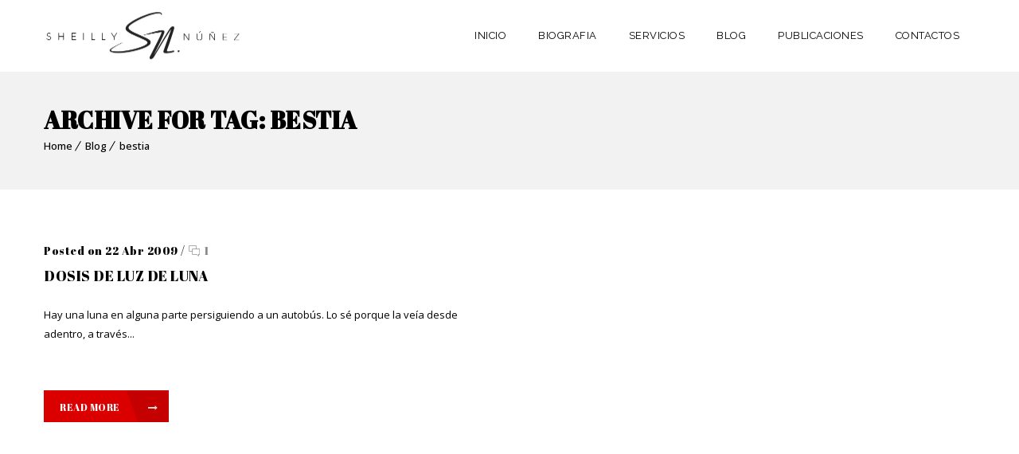

--- FILE ---
content_type: text/html; charset=UTF-8
request_url: https://sheillynunez.com/index.php/tag/bestia/
body_size: 10069
content:
<!DOCTYPE html>
<html lang="es">
<head>
	<meta charset="UTF-8">
    <meta name='viewport' content='width=device-width, initial-scale=1'>	<meta http-equiv="X-UA-Compatible" content="IE=edge">
	<title>bestia &#8211; Sheilly Nu&ntilde;ez</title>
<link href='https://sheillynunez.com/wp-content/uploads/2020/08/sn_logo_fav.png' rel='shortcut icon' type='image/x-icon' />
<link href='https://sheillynunez.com/wp-content/uploads/2020/08/sn_logo_fav.png' rel='apple-touch-icon-precomposed'/>
<link href='https://sheillynunez.com/wp-content/uploads/2020/08/sn_logo_fav.png' sizes='114x114' rel='apple-touch-icon-precomposed'/>
<link href='https://sheillynunez.com/wp-content/uploads/2020/08/sn_logo_fav.png' sizes='72x72' rel='apple-touch-icon-precomposed'/>
<link href='https://sheillynunez.com/wp-content/uploads/2020/08/sn_logo_fav.png' sizes='144x144' rel='apple-touch-icon-precomposed'/>
<meta name='robots' content='max-image-preview:large' />
<link rel='dns-prefetch' href='//fonts.googleapis.com' />
<link rel="alternate" type="application/rss+xml" title="Sheilly Nu&ntilde;ez &raquo; Feed" href="https://sheillynunez.com/index.php/feed/" />
<link rel="alternate" type="application/rss+xml" title="Sheilly Nu&ntilde;ez &raquo; Feed de los comentarios" href="https://sheillynunez.com/index.php/comments/feed/" />
<link rel="alternate" type="text/calendar" title="Sheilly Nu&ntilde;ez &raquo; iCal Feed" href="https://sheillynunez.com/index.php/events/?ical=1" />
<link rel="alternate" type="application/rss+xml" title="Sheilly Nu&ntilde;ez &raquo; Etiqueta bestia del feed" href="https://sheillynunez.com/index.php/tag/bestia/feed/" />
<script type="text/javascript">
/* <![CDATA[ */
window._wpemojiSettings = {"baseUrl":"https:\/\/s.w.org\/images\/core\/emoji\/15.0.3\/72x72\/","ext":".png","svgUrl":"https:\/\/s.w.org\/images\/core\/emoji\/15.0.3\/svg\/","svgExt":".svg","source":{"concatemoji":"https:\/\/sheillynunez.com\/wp-includes\/js\/wp-emoji-release.min.js?ver=6.6.4"}};
/*! This file is auto-generated */
!function(i,n){var o,s,e;function c(e){try{var t={supportTests:e,timestamp:(new Date).valueOf()};sessionStorage.setItem(o,JSON.stringify(t))}catch(e){}}function p(e,t,n){e.clearRect(0,0,e.canvas.width,e.canvas.height),e.fillText(t,0,0);var t=new Uint32Array(e.getImageData(0,0,e.canvas.width,e.canvas.height).data),r=(e.clearRect(0,0,e.canvas.width,e.canvas.height),e.fillText(n,0,0),new Uint32Array(e.getImageData(0,0,e.canvas.width,e.canvas.height).data));return t.every(function(e,t){return e===r[t]})}function u(e,t,n){switch(t){case"flag":return n(e,"\ud83c\udff3\ufe0f\u200d\u26a7\ufe0f","\ud83c\udff3\ufe0f\u200b\u26a7\ufe0f")?!1:!n(e,"\ud83c\uddfa\ud83c\uddf3","\ud83c\uddfa\u200b\ud83c\uddf3")&&!n(e,"\ud83c\udff4\udb40\udc67\udb40\udc62\udb40\udc65\udb40\udc6e\udb40\udc67\udb40\udc7f","\ud83c\udff4\u200b\udb40\udc67\u200b\udb40\udc62\u200b\udb40\udc65\u200b\udb40\udc6e\u200b\udb40\udc67\u200b\udb40\udc7f");case"emoji":return!n(e,"\ud83d\udc26\u200d\u2b1b","\ud83d\udc26\u200b\u2b1b")}return!1}function f(e,t,n){var r="undefined"!=typeof WorkerGlobalScope&&self instanceof WorkerGlobalScope?new OffscreenCanvas(300,150):i.createElement("canvas"),a=r.getContext("2d",{willReadFrequently:!0}),o=(a.textBaseline="top",a.font="600 32px Arial",{});return e.forEach(function(e){o[e]=t(a,e,n)}),o}function t(e){var t=i.createElement("script");t.src=e,t.defer=!0,i.head.appendChild(t)}"undefined"!=typeof Promise&&(o="wpEmojiSettingsSupports",s=["flag","emoji"],n.supports={everything:!0,everythingExceptFlag:!0},e=new Promise(function(e){i.addEventListener("DOMContentLoaded",e,{once:!0})}),new Promise(function(t){var n=function(){try{var e=JSON.parse(sessionStorage.getItem(o));if("object"==typeof e&&"number"==typeof e.timestamp&&(new Date).valueOf()<e.timestamp+604800&&"object"==typeof e.supportTests)return e.supportTests}catch(e){}return null}();if(!n){if("undefined"!=typeof Worker&&"undefined"!=typeof OffscreenCanvas&&"undefined"!=typeof URL&&URL.createObjectURL&&"undefined"!=typeof Blob)try{var e="postMessage("+f.toString()+"("+[JSON.stringify(s),u.toString(),p.toString()].join(",")+"));",r=new Blob([e],{type:"text/javascript"}),a=new Worker(URL.createObjectURL(r),{name:"wpTestEmojiSupports"});return void(a.onmessage=function(e){c(n=e.data),a.terminate(),t(n)})}catch(e){}c(n=f(s,u,p))}t(n)}).then(function(e){for(var t in e)n.supports[t]=e[t],n.supports.everything=n.supports.everything&&n.supports[t],"flag"!==t&&(n.supports.everythingExceptFlag=n.supports.everythingExceptFlag&&n.supports[t]);n.supports.everythingExceptFlag=n.supports.everythingExceptFlag&&!n.supports.flag,n.DOMReady=!1,n.readyCallback=function(){n.DOMReady=!0}}).then(function(){return e}).then(function(){var e;n.supports.everything||(n.readyCallback(),(e=n.source||{}).concatemoji?t(e.concatemoji):e.wpemoji&&e.twemoji&&(t(e.twemoji),t(e.wpemoji)))}))}((window,document),window._wpemojiSettings);
/* ]]> */
</script>
<style id='wp-emoji-styles-inline-css' type='text/css'>

	img.wp-smiley, img.emoji {
		display: inline !important;
		border: none !important;
		box-shadow: none !important;
		height: 1em !important;
		width: 1em !important;
		margin: 0 0.07em !important;
		vertical-align: -0.1em !important;
		background: none !important;
		padding: 0 !important;
	}
</style>
<link rel='stylesheet' id='wp-block-library-css' href='https://sheillynunez.com/wp-includes/css/dist/block-library/style.min.css?ver=6.6.4' type='text/css' media='all' />
<style id='wp-block-library-theme-inline-css' type='text/css'>
.wp-block-audio :where(figcaption){color:#555;font-size:13px;text-align:center}.is-dark-theme .wp-block-audio :where(figcaption){color:#ffffffa6}.wp-block-audio{margin:0 0 1em}.wp-block-code{border:1px solid #ccc;border-radius:4px;font-family:Menlo,Consolas,monaco,monospace;padding:.8em 1em}.wp-block-embed :where(figcaption){color:#555;font-size:13px;text-align:center}.is-dark-theme .wp-block-embed :where(figcaption){color:#ffffffa6}.wp-block-embed{margin:0 0 1em}.blocks-gallery-caption{color:#555;font-size:13px;text-align:center}.is-dark-theme .blocks-gallery-caption{color:#ffffffa6}:root :where(.wp-block-image figcaption){color:#555;font-size:13px;text-align:center}.is-dark-theme :root :where(.wp-block-image figcaption){color:#ffffffa6}.wp-block-image{margin:0 0 1em}.wp-block-pullquote{border-bottom:4px solid;border-top:4px solid;color:currentColor;margin-bottom:1.75em}.wp-block-pullquote cite,.wp-block-pullquote footer,.wp-block-pullquote__citation{color:currentColor;font-size:.8125em;font-style:normal;text-transform:uppercase}.wp-block-quote{border-left:.25em solid;margin:0 0 1.75em;padding-left:1em}.wp-block-quote cite,.wp-block-quote footer{color:currentColor;font-size:.8125em;font-style:normal;position:relative}.wp-block-quote.has-text-align-right{border-left:none;border-right:.25em solid;padding-left:0;padding-right:1em}.wp-block-quote.has-text-align-center{border:none;padding-left:0}.wp-block-quote.is-large,.wp-block-quote.is-style-large,.wp-block-quote.is-style-plain{border:none}.wp-block-search .wp-block-search__label{font-weight:700}.wp-block-search__button{border:1px solid #ccc;padding:.375em .625em}:where(.wp-block-group.has-background){padding:1.25em 2.375em}.wp-block-separator.has-css-opacity{opacity:.4}.wp-block-separator{border:none;border-bottom:2px solid;margin-left:auto;margin-right:auto}.wp-block-separator.has-alpha-channel-opacity{opacity:1}.wp-block-separator:not(.is-style-wide):not(.is-style-dots){width:100px}.wp-block-separator.has-background:not(.is-style-dots){border-bottom:none;height:1px}.wp-block-separator.has-background:not(.is-style-wide):not(.is-style-dots){height:2px}.wp-block-table{margin:0 0 1em}.wp-block-table td,.wp-block-table th{word-break:normal}.wp-block-table :where(figcaption){color:#555;font-size:13px;text-align:center}.is-dark-theme .wp-block-table :where(figcaption){color:#ffffffa6}.wp-block-video :where(figcaption){color:#555;font-size:13px;text-align:center}.is-dark-theme .wp-block-video :where(figcaption){color:#ffffffa6}.wp-block-video{margin:0 0 1em}:root :where(.wp-block-template-part.has-background){margin-bottom:0;margin-top:0;padding:1.25em 2.375em}
</style>
<style id='classic-theme-styles-inline-css' type='text/css'>
/*! This file is auto-generated */
.wp-block-button__link{color:#fff;background-color:#32373c;border-radius:9999px;box-shadow:none;text-decoration:none;padding:calc(.667em + 2px) calc(1.333em + 2px);font-size:1.125em}.wp-block-file__button{background:#32373c;color:#fff;text-decoration:none}
</style>
<style id='global-styles-inline-css' type='text/css'>
:root{--wp--preset--aspect-ratio--square: 1;--wp--preset--aspect-ratio--4-3: 4/3;--wp--preset--aspect-ratio--3-4: 3/4;--wp--preset--aspect-ratio--3-2: 3/2;--wp--preset--aspect-ratio--2-3: 2/3;--wp--preset--aspect-ratio--16-9: 16/9;--wp--preset--aspect-ratio--9-16: 9/16;--wp--preset--color--black: #000000;--wp--preset--color--cyan-bluish-gray: #abb8c3;--wp--preset--color--white: #ffffff;--wp--preset--color--pale-pink: #f78da7;--wp--preset--color--vivid-red: #cf2e2e;--wp--preset--color--luminous-vivid-orange: #ff6900;--wp--preset--color--luminous-vivid-amber: #fcb900;--wp--preset--color--light-green-cyan: #7bdcb5;--wp--preset--color--vivid-green-cyan: #00d084;--wp--preset--color--pale-cyan-blue: #8ed1fc;--wp--preset--color--vivid-cyan-blue: #0693e3;--wp--preset--color--vivid-purple: #9b51e0;--wp--preset--color--primary: #a81c51;--wp--preset--color--secondary: #660e2f;--wp--preset--color--tertiary: #c7346c;--wp--preset--gradient--vivid-cyan-blue-to-vivid-purple: linear-gradient(135deg,rgba(6,147,227,1) 0%,rgb(155,81,224) 100%);--wp--preset--gradient--light-green-cyan-to-vivid-green-cyan: linear-gradient(135deg,rgb(122,220,180) 0%,rgb(0,208,130) 100%);--wp--preset--gradient--luminous-vivid-amber-to-luminous-vivid-orange: linear-gradient(135deg,rgba(252,185,0,1) 0%,rgba(255,105,0,1) 100%);--wp--preset--gradient--luminous-vivid-orange-to-vivid-red: linear-gradient(135deg,rgba(255,105,0,1) 0%,rgb(207,46,46) 100%);--wp--preset--gradient--very-light-gray-to-cyan-bluish-gray: linear-gradient(135deg,rgb(238,238,238) 0%,rgb(169,184,195) 100%);--wp--preset--gradient--cool-to-warm-spectrum: linear-gradient(135deg,rgb(74,234,220) 0%,rgb(151,120,209) 20%,rgb(207,42,186) 40%,rgb(238,44,130) 60%,rgb(251,105,98) 80%,rgb(254,248,76) 100%);--wp--preset--gradient--blush-light-purple: linear-gradient(135deg,rgb(255,206,236) 0%,rgb(152,150,240) 100%);--wp--preset--gradient--blush-bordeaux: linear-gradient(135deg,rgb(254,205,165) 0%,rgb(254,45,45) 50%,rgb(107,0,62) 100%);--wp--preset--gradient--luminous-dusk: linear-gradient(135deg,rgb(255,203,112) 0%,rgb(199,81,192) 50%,rgb(65,88,208) 100%);--wp--preset--gradient--pale-ocean: linear-gradient(135deg,rgb(255,245,203) 0%,rgb(182,227,212) 50%,rgb(51,167,181) 100%);--wp--preset--gradient--electric-grass: linear-gradient(135deg,rgb(202,248,128) 0%,rgb(113,206,126) 100%);--wp--preset--gradient--midnight: linear-gradient(135deg,rgb(2,3,129) 0%,rgb(40,116,252) 100%);--wp--preset--font-size--small: 13px;--wp--preset--font-size--medium: 20px;--wp--preset--font-size--large: 36px;--wp--preset--font-size--x-large: 42px;--wp--preset--spacing--20: 0.44rem;--wp--preset--spacing--30: 0.67rem;--wp--preset--spacing--40: 1rem;--wp--preset--spacing--50: 1.5rem;--wp--preset--spacing--60: 2.25rem;--wp--preset--spacing--70: 3.38rem;--wp--preset--spacing--80: 5.06rem;--wp--preset--shadow--natural: 6px 6px 9px rgba(0, 0, 0, 0.2);--wp--preset--shadow--deep: 12px 12px 50px rgba(0, 0, 0, 0.4);--wp--preset--shadow--sharp: 6px 6px 0px rgba(0, 0, 0, 0.2);--wp--preset--shadow--outlined: 6px 6px 0px -3px rgba(255, 255, 255, 1), 6px 6px rgba(0, 0, 0, 1);--wp--preset--shadow--crisp: 6px 6px 0px rgba(0, 0, 0, 1);}:where(.is-layout-flex){gap: 0.5em;}:where(.is-layout-grid){gap: 0.5em;}body .is-layout-flex{display: flex;}.is-layout-flex{flex-wrap: wrap;align-items: center;}.is-layout-flex > :is(*, div){margin: 0;}body .is-layout-grid{display: grid;}.is-layout-grid > :is(*, div){margin: 0;}:where(.wp-block-columns.is-layout-flex){gap: 2em;}:where(.wp-block-columns.is-layout-grid){gap: 2em;}:where(.wp-block-post-template.is-layout-flex){gap: 1.25em;}:where(.wp-block-post-template.is-layout-grid){gap: 1.25em;}.has-black-color{color: var(--wp--preset--color--black) !important;}.has-cyan-bluish-gray-color{color: var(--wp--preset--color--cyan-bluish-gray) !important;}.has-white-color{color: var(--wp--preset--color--white) !important;}.has-pale-pink-color{color: var(--wp--preset--color--pale-pink) !important;}.has-vivid-red-color{color: var(--wp--preset--color--vivid-red) !important;}.has-luminous-vivid-orange-color{color: var(--wp--preset--color--luminous-vivid-orange) !important;}.has-luminous-vivid-amber-color{color: var(--wp--preset--color--luminous-vivid-amber) !important;}.has-light-green-cyan-color{color: var(--wp--preset--color--light-green-cyan) !important;}.has-vivid-green-cyan-color{color: var(--wp--preset--color--vivid-green-cyan) !important;}.has-pale-cyan-blue-color{color: var(--wp--preset--color--pale-cyan-blue) !important;}.has-vivid-cyan-blue-color{color: var(--wp--preset--color--vivid-cyan-blue) !important;}.has-vivid-purple-color{color: var(--wp--preset--color--vivid-purple) !important;}.has-black-background-color{background-color: var(--wp--preset--color--black) !important;}.has-cyan-bluish-gray-background-color{background-color: var(--wp--preset--color--cyan-bluish-gray) !important;}.has-white-background-color{background-color: var(--wp--preset--color--white) !important;}.has-pale-pink-background-color{background-color: var(--wp--preset--color--pale-pink) !important;}.has-vivid-red-background-color{background-color: var(--wp--preset--color--vivid-red) !important;}.has-luminous-vivid-orange-background-color{background-color: var(--wp--preset--color--luminous-vivid-orange) !important;}.has-luminous-vivid-amber-background-color{background-color: var(--wp--preset--color--luminous-vivid-amber) !important;}.has-light-green-cyan-background-color{background-color: var(--wp--preset--color--light-green-cyan) !important;}.has-vivid-green-cyan-background-color{background-color: var(--wp--preset--color--vivid-green-cyan) !important;}.has-pale-cyan-blue-background-color{background-color: var(--wp--preset--color--pale-cyan-blue) !important;}.has-vivid-cyan-blue-background-color{background-color: var(--wp--preset--color--vivid-cyan-blue) !important;}.has-vivid-purple-background-color{background-color: var(--wp--preset--color--vivid-purple) !important;}.has-black-border-color{border-color: var(--wp--preset--color--black) !important;}.has-cyan-bluish-gray-border-color{border-color: var(--wp--preset--color--cyan-bluish-gray) !important;}.has-white-border-color{border-color: var(--wp--preset--color--white) !important;}.has-pale-pink-border-color{border-color: var(--wp--preset--color--pale-pink) !important;}.has-vivid-red-border-color{border-color: var(--wp--preset--color--vivid-red) !important;}.has-luminous-vivid-orange-border-color{border-color: var(--wp--preset--color--luminous-vivid-orange) !important;}.has-luminous-vivid-amber-border-color{border-color: var(--wp--preset--color--luminous-vivid-amber) !important;}.has-light-green-cyan-border-color{border-color: var(--wp--preset--color--light-green-cyan) !important;}.has-vivid-green-cyan-border-color{border-color: var(--wp--preset--color--vivid-green-cyan) !important;}.has-pale-cyan-blue-border-color{border-color: var(--wp--preset--color--pale-cyan-blue) !important;}.has-vivid-cyan-blue-border-color{border-color: var(--wp--preset--color--vivid-cyan-blue) !important;}.has-vivid-purple-border-color{border-color: var(--wp--preset--color--vivid-purple) !important;}.has-vivid-cyan-blue-to-vivid-purple-gradient-background{background: var(--wp--preset--gradient--vivid-cyan-blue-to-vivid-purple) !important;}.has-light-green-cyan-to-vivid-green-cyan-gradient-background{background: var(--wp--preset--gradient--light-green-cyan-to-vivid-green-cyan) !important;}.has-luminous-vivid-amber-to-luminous-vivid-orange-gradient-background{background: var(--wp--preset--gradient--luminous-vivid-amber-to-luminous-vivid-orange) !important;}.has-luminous-vivid-orange-to-vivid-red-gradient-background{background: var(--wp--preset--gradient--luminous-vivid-orange-to-vivid-red) !important;}.has-very-light-gray-to-cyan-bluish-gray-gradient-background{background: var(--wp--preset--gradient--very-light-gray-to-cyan-bluish-gray) !important;}.has-cool-to-warm-spectrum-gradient-background{background: var(--wp--preset--gradient--cool-to-warm-spectrum) !important;}.has-blush-light-purple-gradient-background{background: var(--wp--preset--gradient--blush-light-purple) !important;}.has-blush-bordeaux-gradient-background{background: var(--wp--preset--gradient--blush-bordeaux) !important;}.has-luminous-dusk-gradient-background{background: var(--wp--preset--gradient--luminous-dusk) !important;}.has-pale-ocean-gradient-background{background: var(--wp--preset--gradient--pale-ocean) !important;}.has-electric-grass-gradient-background{background: var(--wp--preset--gradient--electric-grass) !important;}.has-midnight-gradient-background{background: var(--wp--preset--gradient--midnight) !important;}.has-small-font-size{font-size: var(--wp--preset--font-size--small) !important;}.has-medium-font-size{font-size: var(--wp--preset--font-size--medium) !important;}.has-large-font-size{font-size: var(--wp--preset--font-size--large) !important;}.has-x-large-font-size{font-size: var(--wp--preset--font-size--x-large) !important;}
:where(.wp-block-post-template.is-layout-flex){gap: 1.25em;}:where(.wp-block-post-template.is-layout-grid){gap: 1.25em;}
:where(.wp-block-columns.is-layout-flex){gap: 2em;}:where(.wp-block-columns.is-layout-grid){gap: 2em;}
:root :where(.wp-block-pullquote){font-size: 1.5em;line-height: 1.6;}
</style>
<link rel='stylesheet' id='contact-form-7-css' href='https://sheillynunez.com/wp-content/plugins/contact-form-7/includes/css/styles.css?ver=6.0.6' type='text/css' media='all' />
<link rel='stylesheet' id='dt-animation-css-css' href='https://sheillynunez.com/wp-content/plugins/designthemes-core-features/shortcodes/css/animations.css?ver=6.6.4' type='text/css' media='all' />
<link rel='stylesheet' id='dt-sc-css-css' href='https://sheillynunez.com/wp-content/plugins/designthemes-core-features/shortcodes/css/shortcodes.css?ver=6.6.4' type='text/css' media='all' />
<link rel='stylesheet' id='resmap-css' href='https://sheillynunez.com/wp-content/plugins/responsive-maps-plugin/includes/css/resmap.min.css?ver=4.7' type='text/css' media='all' />
<link rel='stylesheet' id='bsf-Defaults-css' href='https://sheillynunez.com/wp-content/uploads/smile_fonts/Defaults/Defaults.css?ver=3.19.6' type='text/css' media='all' />
<link rel='stylesheet' id='reset-css' href='https://sheillynunez.com/wp-content/themes/veda/css/reset.css?ver=3.2' type='text/css' media='all' />
<link rel='stylesheet' id='veda-css' href='https://sheillynunez.com/wp-content/themes/veda/style.css?ver=3.2' type='text/css' media='all' />
<link rel='stylesheet' id='prettyphoto-css' href='https://sheillynunez.com/wp-content/plugins/js_composer/assets/lib/prettyphoto/css/prettyPhoto.min.css?ver=6.4.0' type='text/css' media='all' />
<link rel='stylesheet' id='fancybox-css' href='https://sheillynunez.com/wp-content/themes/veda/css/jquery.fancybox.css?ver=3.2' type='text/css' media='all' />
<link rel='stylesheet' id='custom-font-awesome-css' href='https://sheillynunez.com/wp-content/themes/veda/css/font-awesome.min.css?ver=4.3.0' type='text/css' media='all' />
<link rel='stylesheet' id='pe-icon-7-stroke-css' href='https://sheillynunez.com/wp-content/themes/veda/css/pe-icon-7-stroke.css?ver=6.6.4' type='text/css' media='all' />
<link rel='stylesheet' id='stroke-gap-icons-style-css' href='https://sheillynunez.com/wp-content/themes/veda/css/stroke-gap-icons-style.css?ver=6.6.4' type='text/css' media='all' />
<link rel='stylesheet' id='loader-css' href='https://sheillynunez.com/wp-content/themes/veda/css/loaders.css?ver=3.2' type='text/css' media='all' />
<link rel='stylesheet' id='veda-popup-css-css' href='https://sheillynunez.com/wp-content/themes/veda/functions/js/magnific/magnific-popup.css?ver=3.2' type='text/css' media='all' />
<link rel='stylesheet' id='veda-skin-css' href='https://sheillynunez.com/wp-content/themes/veda/css/skins/red/style.css?ver=6.6.4' type='text/css' media='all' />
<link rel='stylesheet' id='custom-event-css' href='https://sheillynunez.com/wp-content/themes/veda/tribe-events/custom.css?ver=3.2' type='text/css' media='all' />
<link rel='stylesheet' id='responsive-css' href='https://sheillynunez.com/wp-content/themes/veda/css/responsive.css?ver=3.2' type='text/css' media='all' />
<link rel='stylesheet' id='veda-fonts-css' href='https://fonts.googleapis.com/css?family=Open+Sans%3A100%2C100italic%2C200%2C200italic%2C300%2C300italic%2C400%2C400italic%2C500%2C500italic%2C600%2C600italic%2C700%2C700italic%2C800%2C800italic%2C900%2C900italic%7CRaleway%3A100%2C100italic%2C200%2C200italic%2C300%2C300italic%2C400%2C400italic%2C500%2C500italic%2C600%2C600italic%2C700%2C700italic%2C800%2C800italic%2C900%2C900italic%7CAbril+Fatface%3A100%2C100italic%2C200%2C200italic%2C300%2C300italic%2C400%2C400italic%2C500%2C500italic%2C600%2C600italic%2C700%2C700italic%2C800%2C800italic%2C900%2C900italic&#038;subset&#038;ver=3.2' type='text/css' media='all' />
<link rel='stylesheet' id='dt-custom-css' href='https://sheillynunez.com/wp-content/themes/veda/css/custom.css?ver=3.2' type='text/css' media='all' />
<link rel='stylesheet' id='veda-gutenberg-css' href='https://sheillynunez.com/wp-content/themes/veda/css/gutenberg.css?ver=3.2' type='text/css' media='all' />
<style id='veda-gutenberg-inline-css' type='text/css'>
.has-primary-background-color { background-color:#a81c51; }.has-primary-color { color:#a81c51; }.has-secondary-background-color { background-color:#660e2f; }.has-secondary-color { color:#660e2f; }.has-tertiary-background-color { background-color:#c7346c; }.has-tertiary-color { color:#c7346c; }
</style>
<!--n2css--><!--n2js--><script type="text/javascript" src="https://sheillynunez.com/wp-includes/js/jquery/jquery.min.js?ver=3.7.1" id="jquery-core-js"></script>
<script type="text/javascript" src="https://sheillynunez.com/wp-includes/js/jquery/jquery-migrate.min.js?ver=3.4.1" id="jquery-migrate-js"></script>
<script type="text/javascript" src="https://sheillynunez.com/wp-content/themes/veda/functions/js/modernizr.custom.js?ver=6.6.4" id="modernizr-custom-js"></script>
<link rel="https://api.w.org/" href="https://sheillynunez.com/index.php/wp-json/" /><link rel="alternate" title="JSON" type="application/json" href="https://sheillynunez.com/index.php/wp-json/wp/v2/tags/75" /><link rel="EditURI" type="application/rsd+xml" title="RSD" href="https://sheillynunez.com/xmlrpc.php?rsd" />
<meta name="generator" content="WordPress 6.6.4" />
<meta name="tec-api-version" content="v1"><meta name="tec-api-origin" content="https://sheillynunez.com"><link rel="alternate" href="https://sheillynunez.com/index.php/wp-json/tribe/events/v1/events/?tags=bestia" /><style type="text/css">.recentcomments a{display:inline !important;padding:0 !important;margin:0 !important;}</style><meta name="generator" content="Powered by WPBakery Page Builder - drag and drop page builder for WordPress."/>
		<style type="text/css" id="wp-custom-css">
			#logo a img {
    width: 250px;
}		</style>
		<noscript><style> .wpb_animate_when_almost_visible { opacity: 1; }</style></noscript></head>

<body data-rsssl=1 class="archive tag tag-bestia tag-75 wp-embed-responsive tribe-no-js layout-wide fullwidth-header semi-transparent-header sticky-header standard-header woo-type1 wpb-js-composer js-comp-ver-6.4.0 vc_responsive">
<div class="loader"><div class="loader-inner ball-scale-multiple"><div></div><div></div><div></div></div></div>
<!-- **Wrapper** -->
<div class="wrapper">
	<div class="inner-wrapper">

		<!-- **Header Wrapper** -->
        		<div id="header-wrapper" class="">
            <!-- **Header** -->
            <header id="header">
            	<!-- **Main Header Wrapper** -->
            	<div id="main-header-wrapper" class="main-header-wrapper">

            		<div class="container">

            			<!-- **Main Header** -->
            			<div class="main-header"><div id="logo">			<a href="https://sheillynunez.com/" title="Sheilly Nu&ntilde;ez">
				<img class="normal_logo" src="https://sheillynunez.com/wp-content/uploads/2020/08/sn_logo_Hor-1.png" alt="Sheilly Nu&ntilde;ez" title="Sheilly Nu&ntilde;ez" />
				<img class="retina_logo" src="https://sheillynunez.com/wp-content/uploads/2020/08/sn_logo_Hor-1.png" alt="Sheilly Nu&ntilde;ez" title="Sheilly Nu&ntilde;ez" style="width:250px;; height:76px;;"/>
			</a></div>
            				<div id="menu-wrapper" class="menu-wrapper menu-active-highlight-grey">
                            	<div class="dt-menu-toggle" id="dt-menu-toggle">
                                	Menu                                    <span class="dt-menu-toggle-icon"></span>
                                </div><nav id="main-menu" class="menu-header-menu-container"><ul class="menu"><li id="menu-item-16483" class="menu-item menu-item-type-post_type menu-item-object-page menu-item-home menu-item-depth-0 menu-item-simple-parent "><a href="https://sheillynunez.com/">INICIO</a></li>
<li id="menu-item-16565" class="menu-item menu-item-type-post_type menu-item-object-page menu-item-depth-0 menu-item-simple-parent "><a href="https://sheillynunez.com/index.php/biografia/">BIOGRAFIA</a></li>
<li id="menu-item-16724" class="menu-item menu-item-type-post_type menu-item-object-page menu-item-depth-0 menu-item-simple-parent "><a href="https://sheillynunez.com/index.php/servicios/">SERVICIOS</a></li>
<li id="menu-item-16568" class="menu-item menu-item-type-post_type menu-item-object-page current_page_parent menu-item-depth-0 menu-item-simple-parent "><a href="https://sheillynunez.com/index.php/blog/">BLOG</a></li>
<li id="menu-item-16583" class="menu-item menu-item-type-post_type menu-item-object-page menu-item-depth-0 menu-item-simple-parent "><a href="https://sheillynunez.com/index.php/libros/">PUBLICACIONES</a></li>
<li id="menu-item-16577" class="menu-item menu-item-type-post_type menu-item-object-page menu-item-depth-0 menu-item-simple-parent "><a href="https://sheillynunez.com/index.php/contactos/">CONTACTOS</a></li>
</ul></nav>            				</div>            			</div>
            		</div>
            	</div><!-- **Main Header** -->
			</header><!-- **Header - End** -->
		</div><!-- **Header Wrapper - End** -->

		
        <!-- **Main** -->
        <div id="main"><section class="main-title-section-wrapper dt-breadcrumb-for-archive-tags default" style="">	<div class="container">		<div class="main-title-section">			<h1>Archive for Tag: bestia</h1>		</div><div class="breadcrumb"><a href="https://sheillynunez.com/">Home</a><span class="fa default"></span><a href="https://sheillynunez.com/index.php/blog/">Blog</a><span class="fa default"></span><a href="https://sheillynunez.com/index.php/tag/bestia/">bestia</a></div>	</div></section>            <!-- ** Container ** -->
            <div class="container">    <section id="primary" class="content-full-width">
    	<div class='tpl-blog-holder apply-isotope'>
				<div class="column dt-sc-one-half first">
                	<article id="post-577" class="blog-entry  post-577 post type-post status-publish format-standard hentry category-narrativa tag-bestia tag-cuento tag-cuentos tag-dosis tag-hombres-lobo tag-luna tag-metro tag-moral tag-vomito">
                    	<!-- Featured Image -->
                                                <!-- Featured Image -->
                        
                        <!-- Content -->
                                                		<div class="entry-details">
                                	<!-- Meta -->
                                    <div class="entry-meta">
                                    
                                    	<div class="date ">Posted on 22 Abr 2009</div>
                                        
                                        <div class="comments "> / <a href="https://sheillynunez.com/index.php/2009/04/22/dosis-de-luz-de-luna/#comments"><i class="pe-icon pe-chat"> </i> 1</a>                                        </div>
                                        
                                        <div class="author hidden">
                                        	/ <i class="pe-icon pe-user"> </i>
                                            
                                            <a href="https://sheillynunez.com/index.php/author/admin/" 
                                            	title="View all posts by admin">admin</a>
                                        </div>
                                    
                                    </div><!-- Meta -->
                                    
                                    <div class="entry-title">
                                    	<h4><a href="https://sheillynunez.com/index.php/2009/04/22/dosis-de-luz-de-luna/" title="Permalink to Dosis de Luz de Luna">Dosis de Luz de Luna</a></h4>
                                    </div>
                                    
                                                                        		<div class="entry-body"><p>Hay una luna en alguna parte persiguiendo a un autobús. Lo sé porque la veía desde adentro, a través...</p></div>
                                                                        
                                    <!-- Category & Tag -->
                                    <div class="entry-meta-data">
                                    	<p class='tags hidden'> <i class='pe-icon pe-ticket'> </i><a href="https://sheillynunez.com/index.php/tag/bestia/" rel="tag">bestia</a>, <a href="https://sheillynunez.com/index.php/tag/cuento/" rel="tag">cuento</a>, <a href="https://sheillynunez.com/index.php/tag/cuentos/" rel="tag">Cuentos</a>, <a href="https://sheillynunez.com/index.php/tag/dosis/" rel="tag">dosis</a>, <a href="https://sheillynunez.com/index.php/tag/hombres-lobo/" rel="tag">hombres lobo</a>, <a href="https://sheillynunez.com/index.php/tag/luna/" rel="tag">luna</a>, <a href="https://sheillynunez.com/index.php/tag/metro/" rel="tag">metro</a>, <a href="https://sheillynunez.com/index.php/tag/moral/" rel="tag">moral</a>, <a href="https://sheillynunez.com/index.php/tag/vomito/" rel="tag">vómito</a></p>	                                        <p class="hidden category"><i class="pe-icon pe-network"> </i> <a href="https://sheillynunez.com/index.php/category/blog/narrativa/" rel="category tag">Narrativa</a></p>	
                                    </div><!-- Category & Tag -->
                                    
                                    <!-- Read More Button -->
                                    <a href="https://sheillynunez.com/index.php/2009/04/22/dosis-de-luz-de-luna/" title="Dosis de Luz de Luna" class="dt-sc-button small icon-right with-icon filled type1">Read More<span class="fa fa-long-arrow-right"> </span></a><!-- Read More Button -->
                            	</div><!-- .entry-details -->
                                                <!-- Content -->                        
                    </article>
				</div></div>
        <!-- **Pagination** -->
        <div class="pagination blog-pagination"></div><!-- **Pagination** -->
        <!-- Blog Template Ends -->    </section><!-- **Primary - End** -->        </div><!-- **Container - End** -->

        </div><!-- **Main - End** -->            <!-- **Footer** -->
            <footer id="footer">
                    <div class="footer-copyright dt-sc-dark-bg">
                        <div class="container"><div class="aligncenter">Sheilly Núñez © 2015, Todos los derechos reservados | <div class="vc_row wpb_row vc_row-fluid"><div class="wpb_column vc_column_container vc_col-sm-12"><div class="vc_column-inner "><div class="wpb_wrapper"><ul class='dt-sc-sociable '><li> <a class='fa fa-facebook' target='_blank' title='Facebook' href='https://www.facebook.com/sheilly.nunez'> </a> </li><li> <a class='fa fa-twitter' target='_blank' title='Twitter' href='https://twitter.com/sheillyNunez'> </a> </li><li> <a class='fa fa-instagram' target='_blank' title='Instagram' href='https://www.instagram.com/sheillynunez/'> </a> </li><li> <a class='fa fa-linkedin' target='_blank' title='Linkedin' href='https://www.linkedin.com/in/sheilly-núñez-97120719/'> </a> </li></ul></div></div></div></div></div>
                        </div>
                    </div>            </footer><!-- **Footer - End** -->
	</div><!-- **Inner Wrapper - End** -->
</div><!-- **Wrapper - End** -->
		<script>
		( function ( body ) {
			'use strict';
			body.className = body.className.replace( /\btribe-no-js\b/, 'tribe-js' );
		} )( document.body );
		</script>
		<script> /* <![CDATA[ */var tribe_l10n_datatables = {"aria":{"sort_ascending":": activate to sort column ascending","sort_descending":": activate to sort column descending"},"length_menu":"Show _MENU_ entries","empty_table":"No data available in table","info":"Showing _START_ to _END_ of _TOTAL_ entries","info_empty":"Showing 0 to 0 of 0 entries","info_filtered":"(filtered from _MAX_ total entries)","zero_records":"No matching records found","search":"Search:","all_selected_text":"All items on this page were selected. ","select_all_link":"Select all pages","clear_selection":"Clear Selection.","pagination":{"all":"All","next":"Next","previous":"Previous"},"select":{"rows":{"0":"","_":": Selected %d rows","1":": Selected 1 row"}},"datepicker":{"dayNames":["domingo","lunes","martes","mi\u00e9rcoles","jueves","viernes","s\u00e1bado"],"dayNamesShort":["Dom","Lun","Mar","Mi\u00e9","Jue","Vie","S\u00e1b"],"dayNamesMin":["D","L","M","X","J","V","S"],"monthNames":["enero","febrero","marzo","abril","mayo","junio","julio","agosto","septiembre","octubre","noviembre","diciembre"],"monthNamesShort":["enero","febrero","marzo","abril","mayo","junio","julio","agosto","septiembre","octubre","noviembre","diciembre"],"monthNamesMin":["Ene","Feb","Mar","Abr","May","Jun","Jul","Ago","Sep","Oct","Nov","Dic"],"nextText":"Next","prevText":"Prev","currentText":"Today","closeText":"Done","today":"Today","clear":"Clear"}};/* ]]> */ </script><script type="text/html" id="wpb-modifications"></script><style id='veda-combined-inline-css' type='text/css'>
body { font-size:13px; line-height:24px; }h1, h2, h3, h4, h5, h6 { letter-spacing:0.5px; }h1{ font-size:30px; }h2{ font-size:24px; font-weight:600; }h3{ font-size:18px; }h4{ font-size:16px; }h5{ font-size:14px; }h6{ font-size:13px; }body, .layout-boxed .inner-wrapper { background-color:#fffff;}#logo .logo-title > h1 a, #logo .logo-title h2 { color:#fffff;}.extend-bg-fullwidth-left:after, .extend-bg-fullwidth-right:after{ background:#da0000;}.top-bar a, .dt-sc-dark-bg.top-bar a { color:; }#main-menu > ul.menu > li.current_page_item > a, #main-menu > ul.menu > li.current_page_ancestor > a, #main-menu > ul.menu > li.current-menu-item > a, #main-menu > ul.menu > li.current-menu-ancestor > a,.menu-active-highlight-grey #main-menu > ul.menu > li.current_page_item, .menu-active-highlight-grey #main-menu > ul.menu > li.current_page_ancestor, .menu-active-highlight-grey #main-menu > ul.menu > li.current-menu-item, .menu-active-highlight-grey #main-menu > ul.menu > li.current-menu-ancestor, .left-header #main-menu > ul.menu > li.current_page_item > a {background-color:;}.menu-active-highlight-grey #main-menu > ul.menu > li.current_page_item > a:before, .menu-active-highlight-grey #main-menu > ul.menu > li.current_page_ancestor > a:before, .menu-active-highlight-grey #main-menu > ul.menu > li.current-menu-item > a:before, .menu-active-highlight-grey #main-menu > ul.menu > li.current-menu-ancestor > a:before {background-color:;}.top-bar { color:#000000; background-color:#eeeeee}.top-bar a:hover, .dt-sc-dark-bg.top-bar a:hover { color:#000000; }#main-menu ul.menu > li > a { color:#000000; }.menu-active-highlight #main-menu > ul.menu > li.current_page_item > a, .menu-active-highlight #main-menu > ul.menu > li.current_page_ancestor > a, .menu-active-highlight #main-menu > ul.menu > li.current-menu-item > a, .menu-active-highlight #main-menu > ul.menu > li.current-menu-ancestor > a { color:#ffffff; }body { color:#000000; }a { color:#da0000; }a:hover { color:#000000; }.footer-widgets { background-color: rgba(0,0,0, 1); }.footer-widgets.dt-sc-dark-bg, #footer .dt-sc-dark-bg, .footer-copyright.dt-sc-dark-bg{ color:rgba(255, 255, 255, 0.6); }.footer-widgets.dt-sc-dark-bg a, #footer .dt-sc-dark-bg a{ color:rgba(255, 255, 255, 0.6); }#footer .dt-sc-dark-bg h3, #footer .dt-sc-dark-bg h3 a { color:#ffffff; }.footer-copyright {background: rgba(0,0,0, 1);}#main-menu .megamenu-child-container > ul.sub-menu > li > a, #main-menu .megamenu-child-container > ul.sub-menu > li > .nolink-menu { color:; }#main-menu .megamenu-child-container > ul.sub-menu > li > a:hover { color:; }#main-menu .megamenu-child-container > ul.sub-menu > li.current_page_item > a, #main-menu .megamenu-child-container > ul.sub-menu > li.current_page_ancestor > a, #main-menu .megamenu-child-container > ul.sub-menu > li.current-menu-item > a, #main-menu .megamenu-child-container > ul.sub-menu > li.current-menu-ancestor > a { color:; }#main-menu .megamenu-child-container ul.sub-menu > li > ul > li > a, #main-menu ul li.menu-item-simple-parent ul > li > a { color:; }h1, .dt-sc-counter.type1 .dt-sc-counter-number, .dt-sc-portfolio-sorting a, .dt-sc-testimonial .dt-sc-testimonial-author cite, .dt-sc-pr-tb-col.minimal .dt-sc-price p, .dt-sc-pr-tb-col.minimal .dt-sc-price h6 span, .dt-sc-testimonial.special-testimonial-carousel blockquote, .dt-sc-pr-tb-col .dt-sc-tb-title, .dt-sc-pr-tb-col .dt-sc-tb-content, .dt-sc-pr-tb-col .dt-sc-tb-content li, .dt-sc-bar-text, .dt-sc-counter.type3 .dt-sc-counter-number, .dt-sc-newsletter-section.type2 .dt-sc-subscribe-frm input[type="submit"], .dt-sc-timeline .dt-sc-timeline-content h2 span, .dt-sc-model-sorting a, .dt-sc-icon-box.type9 .icon-content h4, .dt-sc-icon-box.type9 .icon-content h4 span, .dt-sc-menu-sorting a, .dt-sc-menu .image-overlay .price, .dt-sc-menu .menu-categories a, .dt-sc-pr-tb-col .dt-sc-price h6, ul.products li .onsale { font-family:Abril Fatface, sans-serif; }h2 { font-family:Raleway, sans-serif; }h3, .dt-sc-testimonial.type1 blockquote, .blog-entry.entry-date-left .entry-date, .dt-sc-ribbon-title, .dt-sc-testimonial.type1 .dt-sc-testimonial-author cite { font-family:Raleway, sans-serif; }h4, .blog-entry .entry-meta, .dt-sc-button { font-family:Abril Fatface, sans-serif; }h5 { font-family:Raleway, sans-serif; }h6 { font-family:Raleway, sans-serif; }h1 { font-size:30px; font-weight:normal; letter-spacing:0.5px; }h2 { font-size:24px; font-weight:normal; letter-spacing:0.5px; }h3 { font-size:18px; font-weight:normal; letter-spacing:0.5px; }h4 { font-size:16px; font-weight:normal; letter-spacing:0.5px; }h5 { font-size:14px; font-weight:normal; letter-spacing:0.5px; }h6 { font-size:13px; font-weight:normal; letter-spacing:0.5px; }body { font-size:13px; line-height:24px; }body, .blog-entry.blog-medium-style .entry-meta, .dt-sc-event-image-caption .dt-sc-image-content h3, .dt-sc-events-list .dt-sc-event-title h5, .dt-sc-team.type2 .dt-sc-team-details h4, .dt-sc-team.type2 .dt-sc-team-details h5, .dt-sc-contact-info.type5 h6, .dt-sc-sponsors .dt-sc-one-third h3, .dt-sc-testimonial.type5 .dt-sc-testimonial-author cite, .dt-sc-counter.type3 h4, .dt-sc-contact-info.type2 h6, .woocommerce ul.products li.product .onsale, #footer .mailchimp-form input[type="email"], .dt-sc-icon-box.type5 .icon-content h5, .main-header #searchform input[type="text"], .dt-sc-testimonial.type1 .dt-sc-testimonial-author cite small, .dt-sc-pr-tb-col.type2 .dt-sc-tb-content li, .dt-sc-team.rounded .dt-sc-team-details h5, .megamenu-child-container > ul.sub-menu > li > a .menu-item-description, .menu-item-description { font-family:Open Sans, sans-serif; }#main-menu ul.menu > li > a, .left-header #main-menu > ul.menu > li > a { font-size:13px; font-weight:normal; letter-spacing:0.5px; }#main-menu ul.menu > li > a, .dt-sc-pr-tb-col .dt-sc-tb-title h5, .dt-sc-timeline .dt-sc-timeline-content h2, .dt-sc-icon-box.type3 .icon-content h4, .dt-sc-popular-procedures .details h3, .dt-sc-popular-procedures .details .duration, .dt-sc-popular-procedures .details .price, .dt-sc-counter.type2 .dt-sc-counter-number, .dt-sc-counter.type2 h4, .dt-sc-testimonial.type4 .dt-sc-testimonial-author cite { font-family:Raleway, sans-serif; }
</style>
<link rel='stylesheet' id='js_composer_front-css' href='https://sheillynunez.com/wp-content/plugins/js_composer/assets/css/js_composer.min.css?ver=6.4.0' type='text/css' media='all' />
<script type="text/javascript" src="https://sheillynunez.com/wp-content/plugins/the-events-calendar/common/build/js/user-agent.js?ver=da75d0bdea6dde3898df" id="tec-user-agent-js"></script>
<script type="text/javascript" src="https://sheillynunez.com/wp-includes/js/dist/hooks.min.js?ver=2810c76e705dd1a53b18" id="wp-hooks-js"></script>
<script type="text/javascript" src="https://sheillynunez.com/wp-includes/js/dist/i18n.min.js?ver=5e580eb46a90c2b997e6" id="wp-i18n-js"></script>
<script type="text/javascript" id="wp-i18n-js-after">
/* <![CDATA[ */
wp.i18n.setLocaleData( { 'text direction\u0004ltr': [ 'ltr' ] } );
/* ]]> */
</script>
<script type="text/javascript" src="https://sheillynunez.com/wp-content/plugins/contact-form-7/includes/swv/js/index.js?ver=6.0.6" id="swv-js"></script>
<script type="text/javascript" id="contact-form-7-js-translations">
/* <![CDATA[ */
( function( domain, translations ) {
	var localeData = translations.locale_data[ domain ] || translations.locale_data.messages;
	localeData[""].domain = domain;
	wp.i18n.setLocaleData( localeData, domain );
} )( "contact-form-7", {"translation-revision-date":"2025-04-10 13:48:55+0000","generator":"GlotPress\/4.0.1","domain":"messages","locale_data":{"messages":{"":{"domain":"messages","plural-forms":"nplurals=2; plural=n != 1;","lang":"es"},"This contact form is placed in the wrong place.":["Este formulario de contacto est\u00e1 situado en el lugar incorrecto."],"Error:":["Error:"]}},"comment":{"reference":"includes\/js\/index.js"}} );
/* ]]> */
</script>
<script type="text/javascript" id="contact-form-7-js-before">
/* <![CDATA[ */
var wpcf7 = {
    "api": {
        "root": "https:\/\/sheillynunez.com\/index.php\/wp-json\/",
        "namespace": "contact-form-7\/v1"
    }
};
/* ]]> */
</script>
<script type="text/javascript" src="https://sheillynunez.com/wp-content/plugins/contact-form-7/includes/js/index.js?ver=6.0.6" id="contact-form-7-js"></script>
<script type="text/javascript" src="https://sheillynunez.com/wp-content/plugins/designthemes-core-features/shortcodes/js/jquery.tabs.min.js?ver=6.6.4" id="dt-sc-tabs-js"></script>
<script type="text/javascript" src="https://sheillynunez.com/wp-content/plugins/designthemes-core-features/shortcodes/js/jquery.tipTip.minified.js?ver=6.6.4" id="dt-sc-tiptip-js"></script>
<script type="text/javascript" src="https://sheillynunez.com/wp-content/plugins/designthemes-core-features/shortcodes/js/jquery.inview.js?ver=6.6.4" id="dt-sc-inview-js"></script>
<script type="text/javascript" src="https://sheillynunez.com/wp-content/plugins/designthemes-core-features/shortcodes/js/jquery.animateNumber.min.js?ver=6.6.4" id="dt-sc-animatenum-js"></script>
<script type="text/javascript" src="https://sheillynunez.com/wp-content/plugins/designthemes-core-features/shortcodes/js/jquery.donutchart.js?ver=6.6.4" id="dt-sc-donutchart-js"></script>
<script type="text/javascript" src="https://sheillynunez.com/wp-content/plugins/designthemes-core-features/shortcodes/js/shortcodes.js?ver=6.6.4" id="dt-sc-script-js"></script>
<script type="text/javascript" src="https://sheillynunez.com/wp-content/themes/veda/functions/js/jquery.ui.totop.min.js?ver=6.6.4" id="jq-easetotop-js"></script>
<script type="text/javascript" src="https://sheillynunez.com/wp-content/themes/veda/functions/js/isotope.pkgd.min.js?ver=6.6.4" id="jquery-isotope-js"></script>
<script type="text/javascript" src="https://sheillynunez.com/wp-content/themes/veda/functions/js/jquery.caroufredsel.js?ver=6.6.4" id="jquery-caroufredsel-js"></script>
<script type="text/javascript" src="https://sheillynunez.com/wp-content/themes/veda/functions/js/jquery.debouncedresize.js?ver=6.6.4" id="jquery-debouncedresize-js"></script>
<script type="text/javascript" src="https://sheillynunez.com/wp-content/themes/veda/functions/js/jquery.prettyphoto.js?ver=6.6.4" id="jquery-prettyphoto-js"></script>
<script type="text/javascript" src="https://sheillynunez.com/wp-content/themes/veda/functions/js/jquery.touchswipe.js?ver=6.6.4" id="jquery-touchswipe-js"></script>
<script type="text/javascript" src="https://sheillynunez.com/wp-content/themes/veda/functions/js/waypoint.js?ver=6.6.4" id="waypoints-js"></script>
<script type="text/javascript" src="https://sheillynunez.com/wp-content/themes/veda/functions/js/retina.js?ver=6.6.4" id="retina-js"></script>
<script type="text/javascript" src="https://sheillynunez.com/wp-content/themes/veda/functions/js/easypiechart.js?ver=6.6.4" id="easypiechart-js"></script>
<script type="text/javascript" src="https://sheillynunez.com/wp-content/themes/veda/functions/js/Stellar.js?ver=6.6.4" id="stellar-js"></script>
<script type="text/javascript" src="https://sheillynunez.com/wp-content/themes/veda/functions/js/jquery.simple-sidebar.js?ver=6.6.4" id="jquery-simple-sidebar-js"></script>
<script type="text/javascript" src="https://sheillynunez.com/wp-content/themes/veda/functions/js/jquery.ui.totop.js?ver=6.6.4" id="jquery-uitotop-js"></script>
<script type="text/javascript" src="https://sheillynunez.com/wp-content/themes/veda/functions/js/jquery.parallax.js?ver=6.6.4" id="jquery-parallax-js"></script>
<script type="text/javascript" src="https://sheillynunez.com/wp-content/themes/veda/functions/js/jquery.downcount.js?ver=6.6.4" id="jquery-downcount-js"></script>
<script type="text/javascript" src="https://sheillynunez.com/wp-content/themes/veda/functions/js/jquery.nicescroll.min.js?ver=6.6.4" id="jquery-nicescroll-js"></script>
<script type="text/javascript" src="https://sheillynunez.com/wp-content/themes/veda/functions/js/jquery.bxslider.js?ver=6.6.4" id="jquery-bxslider-js"></script>
<script type="text/javascript" src="https://sheillynunez.com/wp-content/themes/veda/functions/js/jquery.fitvids.js?ver=6.6.4" id="jquery-fitvids-js"></script>
<script type="text/javascript" src="https://sheillynunez.com/wp-content/themes/veda/functions/js/jquery.sticky.js?ver=6.6.4" id="jquery-sticky-js"></script>
<script type="text/javascript" src="https://sheillynunez.com/wp-content/themes/veda/functions/js/jquery.fancybox.js?ver=6.6.4" id="jquery-fancybox-js"></script>
<script type="text/javascript" src="https://sheillynunez.com/wp-content/themes/veda/functions/js/jquery.classie.js?ver=6.6.4" id="jquery-classie-js"></script>
<script type="text/javascript" src="https://sheillynunez.com/wp-content/plugins/the-events-calendar/vendor/jquery-placeholder/jquery.placeholder.min.js?ver=6.15.13.1" id="jquery-placeholder-js"></script>
<script type="text/javascript" src="https://sheillynunez.com/wp-content/themes/veda/functions/js/jquery.visualNav.min.js?ver=6.6.4" id="jq-visualnav-js"></script>
<script type="text/javascript" src="https://sheillynunez.com/wp-content/themes/veda/functions/js/magnific/jquery.magnific-popup.min.js?ver=6.6.4" id="jq-popup-js-js"></script>
<script type="text/javascript" id="jq-pacemin-js-extra">
/* <![CDATA[ */
var paceOptions = {"restartOnRequestAfter":"false","restartOnPushState":"false"};
/* ]]> */
</script>
<script type="text/javascript" src="https://sheillynunez.com/wp-content/themes/veda/functions/js/pace.min.js?ver=6.6.4" id="jq-pacemin-js"></script>
<script type="text/javascript" id="jq-custom-js-extra">
/* <![CDATA[ */
var dttheme_urls = {"theme_base_url":"https:\/\/sheillynunez.com\/wp-content\/themes\/veda","framework_base_url":"https:\/\/sheillynunez.com\/wp-content\/themes\/veda\/framework\/","ajaxurl":"https:\/\/sheillynunez.com\/wp-admin\/admin-ajax.php","url":"https:\/\/sheillynunez.com","stickynav":"enable","stickyele":".main-header-wrapper","isRTL":"","loadingbar":"enable","nicescroll":"disable"};
/* ]]> */
</script>
<script type="text/javascript" src="https://sheillynunez.com/wp-content/themes/veda/functions/js/custom.js?ver=6.6.4" id="jq-custom-js"></script>
<script type="text/javascript" src="https://www.google.com/recaptcha/api.js?render=6LeA3egUAAAAACZg61bOAdiHU1boOHwP6hdP4CFz&amp;ver=3.0" id="google-recaptcha-js"></script>
<script type="text/javascript" src="https://sheillynunez.com/wp-includes/js/dist/vendor/wp-polyfill.min.js?ver=3.15.0" id="wp-polyfill-js"></script>
<script type="text/javascript" id="wpcf7-recaptcha-js-before">
/* <![CDATA[ */
var wpcf7_recaptcha = {
    "sitekey": "6LeA3egUAAAAACZg61bOAdiHU1boOHwP6hdP4CFz",
    "actions": {
        "homepage": "homepage",
        "contactform": "contactform"
    }
};
/* ]]> */
</script>
<script type="text/javascript" src="https://sheillynunez.com/wp-content/plugins/contact-form-7/modules/recaptcha/index.js?ver=6.0.6" id="wpcf7-recaptcha-js"></script>
<script type="text/javascript" src="https://sheillynunez.com/wp-content/plugins/js_composer/assets/js/dist/js_composer_front.min.js?ver=6.4.0" id="wpb_composer_front_js-js"></script>
</body>
</html>